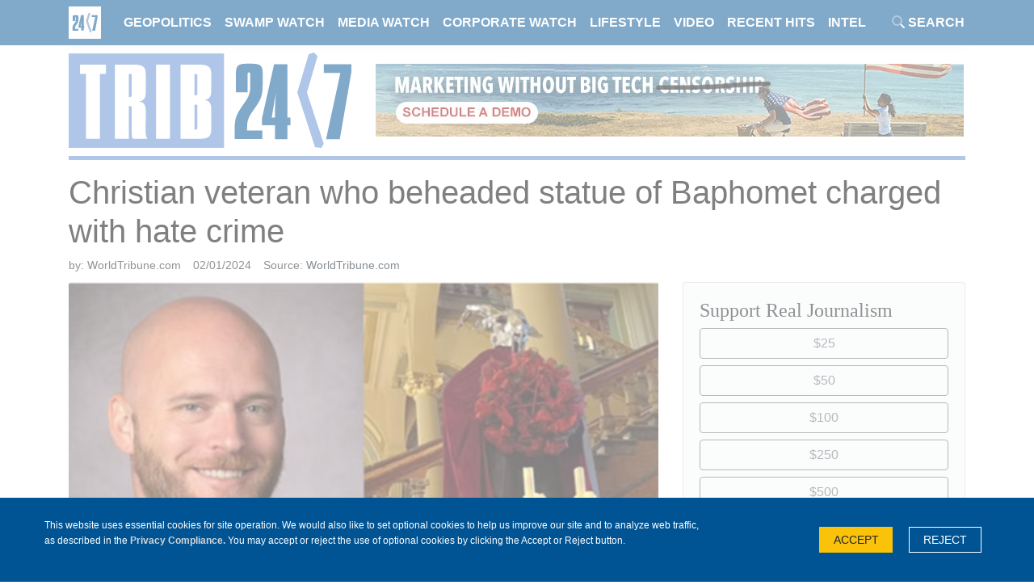

--- FILE ---
content_type: text/html; charset=utf-8
request_url: https://trib247.com/articles/christian-veteran-who-beheaded-statue-of-baphomet-charged-with-hate-crime
body_size: 17737
content:
<!doctype html>
<html lang="en">
  <head>
    	<!-- Global site tag (gtag.js) - Google Analytics -->
<script async src="https://www.googletagmanager.com/gtag/js?id=G-W58M6755V8"></script>
<script>
  window.dataLayer = window.dataLayer || [];
  function gtag(){dataLayer.push(arguments);}
  gtag('js', new Date());

  gtag('config', 'G-W58M6755V8');
</script>

	<script type="application/ld+json">
   {
        "@context": "http://schema.org",
        "@type": "NewsArticle",
        "headline": "Christian veteran who beheaded statue of Baphomet charged with hate crime",
        "datePublished": "2024-02-01T12:25-0500",
        "dateModified": "2024-02-01T12:25-0500",
        "author": "trib247.com",
        "mainEntityOfPage": {
         "@type": "WebPage",
         "@id": "trib247.com"
      },
        "publisher": {
    		"@type": "Organization",
    		"name": "trib247.com",
            "logo": {
      			"@type": "ImageObject",
      			"url": ""
        	}
  		},
        "image": {
    		"@type": "ImageObject",
    		"url": "https://mr.cdn.ignitecdn.com/client_assets/trib247/media/picture/65bb/d3d5/bcf0/050a/d931/a091/article_mcassdy.jpg?1706808277",
        
        
        
        	"width": 800,
        	"height": 450
             
        
            },
        "mainEntityOfPage": "A Christian who beheaded an inanimate statue of Satan that was on display during the Christmas holiday at the Iowa state capitol building has been charged with a hate crime."
      }
</script>

<meta charset="utf-8">
<meta name="viewport" content="width=device-width, initial-scale=1, shrink-to-fit=no">
<title>Christian veteran who beheaded statue of Baphomet charged with hate crime | Trib 247 | trib247.com</title>

<link rel="canonical" href="https://trib247.com/articles/christian-veteran-who-beheaded-statue-of-baphomet-charged-with-hate-crime" />
<meta name="Title" content="Trib 247">

<meta name="author" content="StructureCMS">
<meta name="robots" content="all"/>
<meta name="revisit-after" content="14 days" />
<meta name="googlebot" content="index,follow" />

<meta name="title" content="Christian veteran who beheaded statue of Baphomet charged with hate crime" />



    
   
  

  
  <meta property="og:author" content="WorldTribune.com"/>


  <meta property="og:type" content="article"/>
  <meta property="og:title" content="Christian veteran who beheaded statue of Baphomet charged with hate crime"/>
  <meta property="og:site_name" content="Trib 247"/>
  <meta property="og:url" content="https://trib247.com/articles/christian-veteran-who-beheaded-statue-of-baphomet-charged-with-hate-crime"/>


  
    <meta property="og:image:width" content="800" />
    <meta property="og:image:height" content="450" />
  




  

  
    <meta property="og:image" content="https://mr.cdn.ignitecdn.com/client_assets/trib247/media/picture/65bb/d3d5/bcf0/050a/d931/a091/article_mcassdy.jpg?1706808277">
    <meta property="og:image:url" content="https://mr.cdn.ignitecdn.com/client_assets/trib247/media/picture/65bb/d3d5/bcf0/050a/d931/a091/article_mcassdy.jpg?1706808277" />
     <meta property="og:image:secure_url" content="https://mr.cdn.ignitecdn.com/client_assets/trib247/media/picture/65bb/d3d5/bcf0/050a/d931/a091/article_mcassdy.jpg?1706808277" />
    <meta name="twitter:image:src" content="https://mr.cdn.ignitecdn.com/client_assets/trib247/media/picture/65bb/d3d5/bcf0/050a/d931/a091/article_mcassdy.jpg?1706808277">
  







  
    <meta property="og:description" content="A Christian who beheaded an inanimate statue of Satan that was on display during the Christmas holiday at the Iowa state ..." />
     <meta name="twitter:description" content="A Christian who beheaded an inanimate statue of Satan that was on display during the Christmas holiday at the Iowa state ..." />
      <meta name="description" content="A Christian who beheaded an inanimate statue of Satan that was on display during the Christmas holiday at the Iowa state capitol building has been charged with a hate crime."/>
   
  




  <meta name="keywords" content="" />


<meta name="author" content="trib247.com" /> 


<meta name="twitter:card" content="summary_large_image" />
<meta name="twitter:site" content="" />
<meta name="twitter:title" content="Trib 247" />
<meta name="twitter:domain" content="trib247.com" />

<link rel="apple-touch-icon" sizes="180x180" href="https://mr.cdn.ignitecdn.com/client_assets/trib247/media/themes/img/apple-touch-icon.png">
<link rel="icon" type="image/png" sizes="32x32" href="https://mr.cdn.ignitecdn.com/client_assets/trib247/media/themes/img/favicon-32x32.png">
<link rel="icon" type="image/png" sizes="16x16" href="https://mr.cdn.ignitecdn.com/client_assets/trib247/media/themes/img/favicon-16x16.png">
<link rel="manifest" href="https://mr.cdn.ignitecdn.com/client_assets/trib247/media/themes/img/site.webmanifest">
<link rel="mask-icon" href="https://mr.cdn.ignitecdn.com/client_assets/trib247/media/themes/img/safari-pinned-tab.svg" color="#5bbad5">
<link rel="shortcut icon" href="https://mr.cdn.ignitecdn.com/client_assets/trib247/media/themes/img/favicon.ico">
<meta name="msapplication-TileColor" content="#025393">
<meta name="msapplication-config" content="https://mr.cdn.ignitecdn.com/client_assets/trib247/media/themes/img/browserconfig.xml">
<meta name="theme-color" content="#ffffff">

    <!-- CSS only -->
<link rel="stylesheet" href="https://stackpath.bootstrapcdn.com/bootstrap/4.5.2/css/bootstrap.min.css" integrity="sha384-JcKb8q3iqJ61gNV9KGb8thSsNjpSL0n8PARn9HuZOnIxN0hoP+VmmDGMN5t9UJ0Z" crossorigin="anonymous">

<!-- JS, Popper.js, and jQuery -->
<script src="https://code.jquery.com/jquery-3.5.1.min.js"></script>
<script src="https://cdn.jsdelivr.net/npm/popper.js@1.16.1/dist/umd/popper.min.js" integrity="sha384-9/reFTGAW83EW2RDu2S0VKaIzap3H66lZH81PoYlFhbGU+6BZp6G7niu735Sk7lN" crossorigin="anonymous"></script>
<script src="https://stackpath.bootstrapcdn.com/bootstrap/4.5.2/js/bootstrap.min.js" integrity="sha384-B4gt1jrGC7Jh4AgTPSdUtOBvfO8shuf57BaghqFfPlYxofvL8/KUEfYiJOMMV+rV" crossorigin="anonymous"></script>
    <link rel="stylesheet" href="https://pro.fontawesome.com/releases/v5.12.1/css/all.css" integrity="sha384-TxKWSXbsweFt0o2WqfkfJRRNVaPdzXJ/YLqgStggBVRREXkwU7OKz+xXtqOU4u8+" crossorigin="anonymous">
<script src="https://kit.fontawesome.com/5b996d5c1d.js" crossorigin="anonymous"></script>

<style>
  
 
  body{
  font-family: arial;
  }
.scale {
  width: 100%;
  height: auto;
}
  section.first.article {
    padding-top: 0px;
}
  .btn-primary {
    background-color: #005494 !important;
    border-color: #005494 !important;
}
  .bg-primary {
    background-color: #005395!important;
}
  .text-primary {
    color: #005395!important;
}
  .font-weight-600 {
    font-weight: 600;
}
  .font-weight-700 {
    font-weight: 700;
}
  a {
    color: #0d1d29;
}
  .last-ticker{
  width:800px;
  }
  .bg-info {
    background-color: #618edc !important;
}
  .bg-secondary {
    background-color: #e8e8e8!important;
}
  .text-info {
    color: #0c1c29!important;
}
  .text-success {
    color: #32a411!important;
}
  .bg-grey {
    background-color: #a5a9ac !important;
}
img {
  max-width: 100% !important;
  height: auto;
}
.scale-embed {
  height: 0;
  margin-bottom: 20px;
  overflow: hidden;
  padding-bottom: 56.25%;
  padding-top: 30px;
  position: relative;
}
.scale-embed iframe, .scale-embed object, .scale-embed embed {
  height: 100%;
  left: 0;
  position: absolute;
  top: 0;
  width: 100%;
}
.entry-content img, .entry-content iframe, .entry-content object, .entry-content embed {
  max-width: 100%;
}
.video-embed {
  height: 0;
  margin-bottom: 20px;
  overflow: hidden;
  padding-bottom: 56.25%;
  padding-top: 30px;
  position: relative;
}
.video-embed iframe, .video-embed object, .video-embed embed {
  height: 100%;
  left: 0;
  position: absolute;
  top: 0;
  width: 100%;
}
.entry-content img, .entry-content iframe, .entry-content object, .entry-content embed {
  max-width: 100%;
}
.meta ul {
  list-style: none;
  padding: 0;
  margin: 0 0 10px 0px;
  font-size: 14px;
}
.meta ul li {
  display: inline-block;
  margin: 0 11px 0px 0px;
}
/*PAGINATION*/

.pagination-controller {
  display: block;
  padding: 0 0 70px;
}
.pagination {
  border-radius: 5px;
  display: inline-block;
  margin: 0 auto;
  padding: 0;
  position: relative;
  z-index: 1000;
}
.pagination > li {
  -moz-border-bottom-colors: none;
  -moz-border-left-colors: none;
  -moz-border-right-colors: none;
  -moz-border-top-colors: none;
  background-color: #333333;
  border-color: #000 !important;
  border-image: none;
  border-style: solid;
  border-width: 1px 1px 1px 0;
  color: #ffffff;
  float: left;
  line-height: 38px;
  max-height: 40px;
  min-height: 40px;
  min-width: 50px;
  text-align: center;
  text-decoration: none;
}
.pagination li:last-child {
}
.pagination li a {
  background-color: #000000;
  border: medium none;
  color: #ffffff !important;
  display: block;
  text-align: center;
  width: 100%;
}
.pagination > li:hover {
}
.pagination li.previous a, .pagination li.next a {
  padding: 0 10px;
}
.pagination li a:hover, .pagination > li:hover a {
  background-color: #013c74 !important;
  color: #ffffff !important;
}
.pagination li.previous, .pagination li:first-child {
  border-bottom-left-radius: 5px;
  border-top-left-radius: 5px;
}
.pagination li.next, .pagination li:last-child {
  border-bottom-right-radius: 5px;
  border-top-right-radius: 5px;
}
.clear-all {
  display: block;
  width: 100%;
  clear: both;
  height: 10px;
}
a.dropdown-toggle > b.caret {
  display: none !important;
}
li.dropdown:hover ul.dropdown-menu {
  display: block;
}
.nav b.caret {
  display: none;
}

section.first {
    padding-top: 0px;
}
  .contact-page {
    margin-top: 110px;
}

  footer a.nav-link:hover {
    color: #fff;
}
  .item-information {
    position: absolute;
    bottom: 0;
}

.item.news-article-block {
    position: relative;
}

a.article-title {
    font-weight: 600;
}
.article-title {
    text-decoration: none !important;
}
.text-shadow {
    text-shadow: 1px 1px 1px #000;
}

.item-information {
    background-color: rgba(0, 0, 0, .5);
    display: block;
    width: 100%;
    padding-top: 3px;
}
  h1.ruled span {
    color: #000000;
}
  .row.follow-us {
    border-bottom: 1px dotted #000000;
}

h4.text-serif {
    font-family: utopia-std, serif;
}

.card p {
    font-size: 10px;
}
  .card a.network {
    color: #fff;
    background-color: #000;
    border-radius: 50%;
    display: inline-block;
    width: 30px;
    height: 30px;
    line-height: 30px;
    text-align: center;
    margin: 0 0 10px 0;
    font-size: 13px;
}
  .card a.network {
    transition: all .2s ease-in-out;
}
  .utility-newsletter-button {
    background-color: #316531;
}
  .card a.network:hover {
    background-color: #628ed2;
    border-radius: 0;
    transform: scale(1.1);
}
  .sticky-2 {
    position: sticky;
    top: 80px;
}
  a.utility-link {
    color: #316531;
    text-decoration: none;
}

a.utility-link:hover {
    color: #224622;
}
  .bio-font-awesome {
    font-size: 20px;
    color: #ffffff;
}

.bio-font-awesome:hover {
    color: #429042;
}
  .underlay-rev {
    background: #ffffff;
    background: -moz-linear-gradient(left, #ffffff 3%, #ffffff 3%, #3b4a3d 41%, #090909 82%);
    background: -webkit-linear-gradient(left, #ffffff 3%,#ffffff 3%,#3b4a3d 41%,#090909 82%);
    background: linear-gradient(to right, #ffffff 3%,#ffffff 3%,#3b4a3d 41%,#090909 82%);
    filter: progid:DXImageTransform.Microsoft.gradient( startColorstr='#ffffff', endColorstr='#243b4c',GradientType=1 );
    border-bottom: 1px solid #9a9898;
    border-top: 1px solid #9a9898;
}
  .bio-hero-background {
    background-color: #ff000000 !important;
    color: #ffffff;
}
  section.bio-body {
    background-color: #ffffff;
}
  section.first.bio-hero {
    background-color: #b4b5b8 !important;
    padding: 90px 0 30px 0;
}
  .mask-right {
    -webkit-mask-image: linear-gradient(to right, transparent 0%, black 36%);
    mask-image: linear-gradient(to right, transparent 0%, black 36%);
}
  .bio-hero-background {
    padding-top: 0 !important;
}
.bg-fixed {
    position: fixed;
    top: 0;
    left: 0;
    width: 100%;
    height: 100vh;
}

.bg-cover {background-size: cover;    background-position: right;}

.live-area {
    position: relative;
}
.bg-10-white {
    background-color: rgba(246, 246, 246, 0.5);
}
  
 .donation-form input[type=radio], .donation-form input[type=checkbox] {
    display: none;
}
  .donation-form input[type=radio] + label, .donation-form input[type=checkbox] + label {
    display: inline-block;
    margin: 0 1px 10px 1px;
    padding: 8px 12px;
    font-size: 16px;
    line-height: 20px;
    color: #ffffff;
    text-align: center;
    vertical-align: middle;
    cursor: pointer;
    -webkit-border-radius: 0px;
    -moz-border-radius: 0px;
    border-radius: 0px;
    width: 100%;
    border: 1px solid #d1d1d1;
    background-color:#d1d1d1;
    transition: all 0.5s ease;
  }
  .donation-form input[type=radio] + label:hover, .donation-form input[type=checkbox] + label:hover {
  display: inline-block;
    margin: 0 1px 10px 1px;
    padding: 8px 12px;
    font-size: 16px;
    line-height: 20px;
    color: #fff;
    text-align: center;
    vertical-align: middle;
    cursor: pointer;
    -webkit-border-radius: 0px;
    -moz-border-radius: 0px;
    border-radius: 0px;
    width: 100%;
    border: 1px solid #438843;
    background-color: #438843;
    text-shadow: none;
    transition: all 0.3s ease;
  }
  .utility-title {
    font-size: 30px;
}
  .donation-form input[type=radio]:checked + label, .donation-form input[type=checkbox]:checked + label {
    display: inline-block;
    margin: 0 1px 10px 1px;
    padding: 8px 12px;
    font-size: 16px;
    line-height: 20px;
    color: #fff;
    text-align: center;
    vertical-align: middle;
    cursor: pointer;
    -webkit-border-radius: 0px;
    -moz-border-radius: 0px;
    border-radius: 0px;
    width: 100%;
    border: 1px solid #316431;
    background-color: #316431;
    text-shadow: none;
    transition: all 0.5s ease;
}

  .text-small {
    font-size: medium;
}
  .text-accent {
}
  .text-script{
  }
  h4.text-script.text-accent {
}
  .cover {
    background-size: cover;
}
  .content-body li{
  	margin:0 0 20px 0;
  } 
 

.shareaholic-service-parler {
      background-color: #A51300 !important;
}
a.shareaholic-service-parler:before {
    content: "" !important;
    background-image: url(https://mr.cdn.ignitecdn.com/client_assets/trib247/media/themes/img/parler-new.png?1617042749);
    display: inline-block;
    width: 25px;
    height: 25px;
    background-repeat: no-repeat;
    background-size: contain;
}
a.pminc {
    display: inline-block;
    background-image: url(https://mr.cdn.ignitecdn.com/client_assets/crpac_2020/media/themes/img/pminc-icon.svg?1596300230);
    background-repeat: no-repeat;
    background-size: contain;
    overflow: hidden;
    text-indent: -5000px;
    width: 30px;
    height: 30px;
    text-align: left;
}
a.structure {
    display: inline-block;
    background-image: url(https://mr.cdn.ignitecdn.com/client_assets/crpac_2020/media/themes/img/e-icon.svg?1596300230);
    background-repeat: no-repeat;
    background-size: contain;
    overflow: hidden;
    text-indent: -5000px;
    width: 30px;
    height: 30px;
    text-align: left;
}
  .parler-icon {
    width: 15px;
    vertical-align: unset;
}
  #navbarNav .nav-link {
    color: #fcfeff;
    text-transform: uppercase;
    font-weight: 700;
}
  div#top-header-row {
    margin-top: 65px;
    margin-bottom: 10px;
}
  .latest-header {
    border-top: 5px solid #618DDC;
    border-bottom: 5px solid #618DDC;
    overflow: hidden;
}
  .latest-header a {
    font-size: 17px;
    font-weight: 600;
    margin-right: 10px;
}
  .dropdowns {
    background-color: #618edc;
    height: 52px;
    padding-top: 10px;
}
  .card-selector {
    background-color: #ffffff00;
    border: none;
    color: white;
    font-size: 16px;
    font-weight: 600;
    -webkit-appearance:none;
    padding-left: 4px;
}
  div#latest-dropdown {
    margin-bottom: 20px;
}
  .large-blue-card .card-title {
    font-size: 26px;
    text-transform: uppercase;
    line-height: 35px;
}
  .font-12 {
    font-size: 12px;
}
  span.category-title {
    background-color: #648acb;
    border-radius: 38px;
    padding: 4px 7px;
    font-weight: 700;
    color: white;
}
  .link-titles {
    margin-top: 10px;
}
  .link-titles a {
    color: #0d1d29;
    text-decoration: underline;
    font-weight: 600;
}
  .link-titles .row {
    margin-bottom: 18px;
}
  .grey-bar {
    width: 100%;
    height: 5px;
    background-color: #e4e4e4;
    margin-top: -25px;
    margin-bottom: 18px;
}
  .border-white {
    border: 2px solid white !important;
}
  .home-newsletter .networks a {
    color: white;
    margin-right: 8px;
}
  footer .nav-link {
    padding-top: 0px;
    padding-bottom: 4px;
}
  footer a {
    color: white;
    text-transform: uppercase;
}
  .powered-design {
    font-size: 20px;
}
  .hero-card-title {
    color: #105388;
    font-size: 56px;
    line-height: 50px;
}
  
  .article-title {
  color: #0d1d29 !important;
    text-decoration: underline;
    font-weight: 600;
    font-size: 30px;
  }
  .card-selector-label {
    color: #e8e8e8;
    font-weight: 700;
}
.navbar-brand {
    display: block;
    text-indent: -5000px;
    background-image: url(https://mr.cdn.ignitecdn.com/client_assets/trib247/media/themes/img/nav-block247.svg?1616690199);
    background-repeat: no-repeat;
    overflow: hidden;
    width: 40px;
    height: 40px;
    margin: 0px 20px 0 0px !important;
    background-size: contain;
}
  div#search-panel {
    top: -28px;
    display: block;
    z-index: 999;
    transition: all 0.4s ease-in-out;
}
  .show-search {
  top:  50px !important;
}
  .form-control:focus {
    color: #495057;
    background-color: #fff;
    border-color: #005494;
    outline: 0;
    box-shadow: 0 0 0 0.2rem rgb(0 84 148 / 31%);
}
  

  
  
  
  
@-webkit-keyframes ticker {
  0% {
    -webkit-transform: translate3d(0, 0, 0);
    transform: translate3d(0, 0, 0);
    visibility: visible;
  }
  100% {
    -webkit-transform: translate3d(-100%, 0, 0);
    transform: translate3d(-100%, 0, 0);
  }
}
@keyframes ticker {
  0% {
    -webkit-transform: translate3d(0, 0, 0);
    transform: translate3d(0, 0, 0);
    visibility: visible;
  }
  100% {
    -webkit-transform: translate3d(-100%, 0, 0);
    transform: translate3d(-100%, 0, 0);
  }
}
.ticker-wrap {
    overflow: hidden;
    padding-left: 100%;
    box-sizing: content-box;
}
.ticker-wrap .ticker {
  display: inline-block;
  white-space: nowrap;
  padding-right: 100%;
  box-sizing: content-box;
  -webkit-animation-iteration-count: infinite;
  animation-iteration-count: infinite;
  -webkit-animation-timing-function: linear;
  animation-timing-function: linear;
  -webkit-animation-name: ticker;
  animation-name: ticker;
  -webkit-animation-duration: 90s;
  animation-duration: 90s;
}
.ticker-wrap .ticker__item {
    display: inline-block;
    padding: 0 2rem;
    font-size: 18px;
    color: white;
}
.ticker:hover {
    animation-play-state: paused;
}
.blue-bar {
    width: 100%;
    height: 5px;
    background-color: #658dd2;
}
.card-rows .card-body .article-title {
    font-size: 30px;
}
  .one-col-category-title {
    font-size: 45px;
}
.search-icon-input {
    position: absolute;
    right: 35px;
    top: 25px;
    font-size: 20px;
}
  .navbar-toggler {
    position: absolute;
    left: 50px;
    top: 0px;
}
  .header-search-icon {
    position: absolute;
    right: 0px;
    top: 8px;
}
  .layout-select {
    margin-left: -35px;
}
  .form-group-dropdown {
    padding-top: 15px;
}
  .cat-col {
    background-color: #618edc;
}
  .cat-dropdown {
    background-color: #618fdc00;
}
  .article-title-utility {
    color: #ffffff !important;
    text-decoration: underline;
    font-weight: 600;
}
  .donation-form input[type=radio]:checked + label, .donation-form input[type=checkbox]:checked + label {
    border: 1px solid #005494;
    background-color: #005494;
}
  .donation-form input[type=radio] + label:hover, .donation-form input[type=checkbox] + label:hover {
    border: 1px solid #648ec9;
    background-color: #648ec9;
}
  footer {
    z-index: 1000;
    position: relative;
}
  .sub-footer {
    z-index: 1000;
    position: relative;
    padding-bottom: 20px;
}
  .screen-cover {
    position: fixed;
    padding: 0;
    margin: 0;
    top: 0;
    left: 0;
    width: 100%;
    height: 100%;
    background: rgba(255,255,255,0.5);
    z-index: 9999;
}
  .net-parler img {
    width: 15px;
    vertical-align: text-top;
}
 .horizontal-card-image-right-title {
    font-size: 14px;
    line-height: 16px;
}
  .play-btn {
    font-size: 45px;
    display: inline-block;
    position: absolute;
    top: 50%;
    left: 50%;
    transform: translate(-50%, -50%);
}
  .play-btn a {
    color: white;
}
  #cookieConsent {
  width: 100%;
  height: auto;
  background-color: #005494;
  display: flex;
  flex-wrap: nowrap;
  justify-content: space-between;
  align-content: center;
  position: fixed;
  bottom: 0px;
  left: 0px;
  right: 0px;
  padding: 25px 55px;
  box-sizing: border-box;
  z-index: 9999;
  }
  /*
  .homepage-spinner {
    position: fixed;
    height: 500vh;
    width: 100%;
    z-index: 999999;
    background-color: white;
    top: 55px;
}*/
    .homepage-spinner {
    position: fixed;
    height: 100vh;
    width: 100%;
    z-index: 999999;
    background-color: white;
    top: 0;
    background-image: url(https://mr.cdn.ignitecdn.com/client_assets/privacyreply_com/media/picture/5ed5/644c/89af/f935/b0ef/3da8/original_spinner.gif?1591043143);
    background-repeat: no-repeat;
    background-position: center;
    z-index: 999999999 !important;
}
  .card-selector option {
    color: #005395;
}
  #return-to-top {
    position: fixed;
    bottom: 20px;
    right: 20px;
    background: rgb(0, 0, 0);
    background: rgba(0, 0, 0, 0.7);
    width: 50px;
    height: 50px;
    display: block;
    text-decoration: none;
    -webkit-border-radius: 35px;
    -moz-border-radius: 35px;
    border-radius: 35px;
    display: none;
    -webkit-transition: all 0.3s linear;
    -moz-transition: all 0.3s ease;
    -ms-transition: all 0.3s ease;
    -o-transition: all 0.3s ease;
    transition: all 0.3s ease;
    z-index: 99999;
}
  #return-to-top svg {
    color: #fff;
    margin: 0;
    position: relative;
    left: 16px;
    top: 13px;
    font-size: 19px;
    -webkit-transition: all 0.3s ease;
    -moz-transition: all 0.3s ease;
    -ms-transition: all 0.3s ease;
    -o-transition: all 0.3s ease;
    transition: all 0.3s ease;
}
  .category-title a {
    color: white;
}
  .header-search-icon:hover {
    cursor: pointer;
}
  .top-nav-search {
    margin-top: 3px;
}
  p.small-card-blue-background-description {
    font-size: 16px;
}
  .link-titles a {
    text-decoration: none !important;
}
  .link-titles a:hover {
    color: #0056b3!important;
}
  .one-col-latest-article-title {
    font-size: 28px;
    line-height: 30px;
}
  .image-att-style {
    background-color: rgb(29 81 152 / 85%);
    color: #fff;
    position: absolute;
    width: 100%;
    bottom: 0;
    font-size:10px;
}

.content-img {
    position: relative;
}

.image-att-style.p-2 a {
    color: #fff;
}
  table caption {
    padding: 3px 0 10px 0;
    font-size: 14px;
}
  .our-team-card-description {
    font-size: 18px !important;
}
  input.error {
	border-color: #ff0000;
	background-color: #fffef2;
	margin-bottom: 30px !important;
}
label.error {
	background-color: #ff0000;
	color: #fff;
	padding: 0 10px;
	position: absolute;
	bottom: -5px;
}
label#-error {
    display: none !important;
}
  button.search-icon-input {
    border: none;
    background-color: transparent;
    position: absolute;
    right: 20px;
    top: 20px;
}

button.search-icon-input:hover {
    background-color: #1c5395;
    color: #fff;
}
  
  footer li.nav-item {
    line-height: 20px;
    margin-bottom: 10px;
}

  @media only screen and (max-width: 1199px) {
 .layout-select {
    margin-left: 0px;
}
    .bg-info {
    background-color: #618edc !important;
}
    .cat-col {
    background-color: #ffffff;
}
    .cat-dropdown {
    background-color: #618fdc;
}
}
  @media only screen and (max-width: 980px) {
    #cookieConsent {
    bottom: 55px !important;
      display: block;
    }
    .cookieConsent-text-wrapper {
    width: 100% !important;
    }
    .sub-footer {
    padding-bottom: 80px;
}
    #return-to-top {
    bottom: 65px;
}
}
  @media only screen and (max-width: 767px) {
  .horizontal-card-image-right-title {
      font-size: inherit;
  }
    .hero-card-title {
    font-size: 35px;
    line-height: 35px;
}
}
   @media only screen and (max-width: 500px) {
    .hero-card-title {
    font-size: 25px;
    line-height: 25px;
}
     .article-title {
    font-size: 25px;
}
     .one-col-category-title {
    font-size: 30px;
}
     .card-rows .card-body .article-title {
    font-size: 25px;
}
     .link-titles a {
    font-size: 25px;
}
     body {
    padding-bottom: 40px;
}
}
</style>

	<script type="text/javascript">var _sf_startpt=(new Date()).getTime()</script>

<!-- BEGIN SHAREAHOLIC CODE -->
<link rel="preload" href="https://cdn.shareaholic.net/assets/pub/shareaholic.js" as="script" />
<meta name="shareaholic:site_id" content="56438b4b67473e4ccf32a3e7dcac1b73" />
<script data-cfasync="false" async src="https://cdn.shareaholic.net/assets/pub/shareaholic.js"></script>
<!-- END SHAREAHOLIC CODE -->


  </head>
  <body>
    
  <!--AdSence-->
<script async src="https://pagead2.googlesyndication.com/pagead/js/adsbygoogle.js?client=ca-pub-9945337162717206"
     crossorigin="anonymous"></script>

    <nav class="navbar navbar-expand-xl fixed-top navbar-dark bg-primary">
  <div class="container position-relative">
    <a class="navbar-brand" href="/">Trib 247</a>
    <div class="header-search-icon pr-3 d-flex" onclick="slide();">
      <i  class="fad fa-search text-white mr-1 top-nav-search"></i><p class="text-white font-weight-bolder text-uppercase">Search</p>
    </div>
    <button class="navbar-toggler" type="button" data-toggle="collapse" data-target="#navbarNav" aria-controls="navbarNavDropdown" aria-expanded="false" aria-label="Toggle navigation">
      <span class="navbar-toggler-icon"></span>
    </button>
    
    <div class="collapse navbar-collapse" id="navbarNav">
       <ul class='menu-list nav navbar-nav menu-list-main'><li class='menu-item-00859 first is_active nav-item' style=''><a href='/geopolitics' class='geopolitics-link nav-link '  >Geopolitics</a></li><li class='menu-item-00860  is_active nav-item' style=''><a href='/swamp-watch' class='swamp-watch-link nav-link '  >Swamp Watch</a></li><li class='menu-item-00861  is_active nav-item' style=''><a href='/media-watch' class='media-watch-link nav-link '  >Media Watch</a></li><li class='menu-item-00862  is_active nav-item' style=''><a href='/corporate-watch' class='corporate-watch-link nav-link '  >Corporate Watch</a></li><li class='menu-item-00863  is_active nav-item' style=''><a href='/lifestyle' class='lifestyle-link nav-link '  >Lifestyle</a></li><li class='menu-item-00864  is_active nav-item' style=''><a href='/video' class='video-link nav-link '  >Video</a></li><li class='menu-item-00865  is_active nav-item' style=''><a href='/recent-hits' class='recent-hits-link nav-link '  >Recent Hits</a></li><li class='menu-item-00866 last is_active nav-item' style=''><a href='/intel' class='intel-link nav-link '  >Intel</a></li></ul>
    </div>
    
  </div>
</nav>

<div class="position-fixed w-100" id="search-panel">
    <div class="container">
  <div class="bg-light border-1 shadow p-3 position-relative search-input">
  <form method="get" id="searchform" action="/search-results">
	<input type="text" name="q" id="s" class="form-control" value="" placeholder="Search">
    <button type="submit" class="search-submit search-icon-input"><i class="fad fa-search"></i></button>
</form>
       
    </div>
</div>
  </div>
<div id="top-header-row">
  <div class="container">
  <div class="row">
    <div class="col-md-4 text-center mb-2 mb-md-0">
     <a href="/"><img src="https://mr.cdn.ignitecdn.com/client_assets/trib247/media/themes/img/trib247.svg?1619737323" class="img-fluid" alt="trib logo"></a>
    </div>
    
    <div class="col-md d-none d-md-flex align-items-stretch">
      <div class="placement-spot d-flex align-items-center">
      
    	
    		

  
  <a href="https://conservativestack.com" target="_blank"><img src="https://mr.cdn.ignitecdn.com/client_assets/trib247/media/picture/6090/5426/44c2/e336/ef3b/bac8/original_cs_728_90_bigtech.jpg?1620071462" alt="ad-image" class="img-fluid"></img></a>
  
    
      	
      
      </div>
      </div>
  </div>
</div>
</div>
    
    <section class="first article" itemscope itemtype="http://schema.org/Article">
  
  

  


  <div class="container">
    <span itemprop="url" style="display:none;">http://trib247.com/articles/christian-veteran-who-beheaded-statue-of-baphomet-charged-with-hate-crime</span>
    
    
      <div class="row">
        <div class="col-sm-12">
           <div class="blue-bar mb-3"></div>
          <div class="row">
      <div class="col-md d-block d-md-none align-items-stretch mb-3">
  

  <div class="placement-spot d-flex align-items-center">
		

  
  <a href="https://conservativestack.com" target="_blank"><img src="https://mr.cdn.ignitecdn.com/client_assets/trib247/media/picture/6090/53c1/3b01/ee36/f5fd/52f6/original_cs_728_90_freespeech.jpg?1620071360" alt="ad-image" class="img-fluid"></img></a>
  
    
    </div>
  

</div>
    </div>
            <h1 class="ruled" itemprop="headline">
              <span>Christian veteran who beheaded statue of Baphomet charged with hate crime</span>
            </h1>
        </div>
      </div>
    
    <div class="row">
      <div class="col-sm-12">
        <div class="meta index-ok">
    <ul>
      
      
        <li class="postin">by: <span itemprop="author" itemscope itemtype="http://schema.org/Person"><span itemprop="name">
          WorldTribune.com
          </span></span> </li>
      
      <li class="date" itemprop="datePublished" >
        
          02/01/2024
        
        
        
      </li>
      <li class="user" itemprop="publisher" itemscope itemtype="http://schema.org/Organization">Source: <a class="article-source" href="https://www.worldtribune.com/"><span itemprop="name">
        
        
          WorldTribune.com
        
        </span> </a> 
        
        <span class="d-none" itemprop="logo" itemscope itemtype="https://schema.org/ImageObject">
               <img itemprop="url" src="" alt="">
              <meta itemprop="width" content="">
              <meta itemprop="height" content="">
        </span> 
      
      </li>
      <li class="d-none" itemprop="dateModified">02/01/2024</li>
    </ul>
  </div>
      </div>
    </div>
    <div class="row pb-4">
      <div class="col-sm-8">
        <div class="item-articles">
          
          <!-- If no Image use logo for structured-content-->
                         
                        <!-- /end_If no Image use logo for structured-content-->
          
          
          
          
          
          <div class="index-ok">
            
              
                 
                            <!-- If only Image use Image for structured-content-->
                              <div class="featured-image img-frame img-preview content-img" itemprop="image" itemscope itemtype="https://schema.org/ImageObject"> 
                                
                                <img src="https://mr.cdn.ignitecdn.com/client_assets/trib247/media/picture/65bb/d3d5/bcf0/050a/d931/a091/article_mcassdy.jpg?1706808277" class="scale" alt="Christian veteran who beheaded statue of Baphomet charged with hate crime"  itemprop="image" />
                                <meta itemprop="url" content="https://mr.cdn.ignitecdn.com/client_assets/trib247/media/picture/65bb/d3d5/bcf0/050a/d931/a091/article_mcassdy.jpg?1706808277">
    							<meta itemprop="width" content="800">
    							<meta itemprop="height" content="450">
                                
                                
                                  <div class="image-att-style p-2">
  <div class="attribution small">
    <div class="inner">
  		<a href="">mcassdy</a> by  is licensed under <a href="">Internet </a>
      </div>
	</div>
</div>
                                
                              </div>
                   
<div class="caption mb-3">
  Michael Cassidy and the statue of Baphomet he beheaded.
</div>

                               <!--/end If only Image use Image for structured-content-->
                          
              
            
            <div itemprop="articleBody" class="content-body content">
             
                <span style="color: #808080;"><em>by</em></span> <span style="color: #006699;"><strong>WorldTribune</strong> <span style="color: #808080;"><em>Staff</em></span></span><span style="color: #808080;"><em>, February 1, 2024</em></span><br />
<br />
A Christian who beheaded an inanimate statue of Satan that was on display during the Christmas holiday at the Iowa state capitol building has been charged with a hate crime.<br />
<br />
Polk County prosecutors charged Michael Cassidy with felony third-degree criminal mischief, saying that he acted "in violation of individual rights" under Iowa's hate crime statue, the Des Moines Register reported.<br />
<br />
Human Events editor Jack Posobiec noted: "A Christian veteran was just charged with a hate crime for knocking over a statue of Satan, the personification of evil. This happened in Iowa, America’s heartland. This is what our country has become."<br />
<br />
Cassidy was initially charged with misdemeanor fourth-degree criminal mischief but had been informed that he may be liable for further charges.<br />
<br />
Cassidy, a former Navy pilot, pushed over and decapitated the statue of Baphomet, which had been put up by members of the Satanic Temple of Iowa. The Satanic Temple had been given permission for the display. Cassidy discarded the head of Baphomet in the trash.<br />
<br />
He will be arraigned on Feb. 15.<br />
<br />
Lynn Hicks, a spokesman for the Polk County Attorney's Office, said that "evidence shows the defendant made statements to law enforcement and the public indicating he destroyed the property because of the victim’s religion." This is what resulted in the hate crime charge.<br />
<br />
Hicks further elaborated on how much it would cost to replace the statue of Baphomet constructed by the Satanic Temple, which would be between $750 and $1,500. The Satanic Temple had filed their own damage estimate, saying that it would be $3,000 to replace the statue.<br />
<br />
"My conscience is held captive to the word of God, not to bureaucratic decree. And so I acted," Cassidy said. He has raised $84,000 for his legal defense on his GiveSendGo and Turning Point USA pledged $10,000 to help.<br />
<br />
Cassidy spoke at Turning Point USA's America Fest in Phoenix in December, saying the statue "was an abomination."<br />
<br />
He said that people need to wake up to what is happening in the world: "They may think it's a joke that they triggered us but the devil is real and we have to be ready."
<hr />
<p style="text-align: center;"><a href="https://www.worldtribune.com/your-choice/" rel="noopener" target="_blank"><span style="color: #ad3434;"><strong><span style="color: #333399;">Your Choice</span></strong></span></a></p>

<hr />
<p style="text-align: center;"><a href="https://freepressinternational.org/citizen-journalists" rel="noopener" target="_blank"><span style="color: #b03333;"><strong>Quality Resource for Citizen Journalists</strong></span></a></p>

<hr />
             
            </div>
           <!-- 
              <div class="source-credit"> Source: <a target="_blank" href="https://www.worldtribune.com/">
                
                
                  WorldTribune.com
                
                </a> </div>
            -->
          </div>
        </div>
         <div class="row">
            <div class="col text-center ">
                
            </div>
        </div>
        <div class="comments" id="comments">
          <div class="item-comments">
            <div id="disqus_thread"></div>
<script>
    /**
    *  RECOMMENDED CONFIGURATION VARIABLES: EDIT AND UNCOMMENT THE SECTION BELOW TO INSERT DYNAMIC VALUES FROM YOUR PLATFORM OR CMS.
    *  LEARN WHY DEFINING THESE VARIABLES IS IMPORTANT: https://disqus.com/admin/universalcode/#configuration-variables    */
    /*
    var disqus_config = function () {
    this.page.url = PAGE_URL;  // Replace PAGE_URL with your page's canonical URL variable
    this.page.identifier = PAGE_IDENTIFIER; // Replace PAGE_IDENTIFIER with your page's unique identifier variable
    };
    */
    (function() { // DON'T EDIT BELOW THIS LINE
    var d = document, s = d.createElement('script');
    s.src = 'https://trib-247.disqus.com/embed.js';
    s.setAttribute('data-timestamp', +new Date());
    (d.head || d.body).appendChild(s);
    })();
</script>
<noscript>Please enable JavaScript to view the <a href="https://disqus.com/?ref_noscript">comments powered by Disqus.</a></noscript>
          </div>
        </div>
        <div class="image-att-style p-2">
  <div class="attribution small">
    <div class="inner">
  		<a href="">mcassdy</a> by  is licensed under <a href="">Internet </a>
      </div>
	</div>
</div>
      </div>
      <div class="col-sm-4">
        <div class="sticky-2">
        <div class="row">
                <div class="col text-center ">
                    
    
  

                </div>
            </div>
  
      <div class="card bg-light mb-3">
          <div class="card-body">
            <div class="row follow-us border-0">
              <div class="col"> 
                <h4 class="text-serif">Support Real Journalism</h4>
                
                <a href="/transactional-pages/donation?amount=25" class="btn btn-outline-secondary btn-block mb-2">$25</a>
                <a href="/transactional-pages/donation?amount=50" class="btn btn-outline-secondary btn-block mb-2">$50</a>
                <a href="/transactional-pages/donation?amount=100" class="btn btn-outline-secondary btn-block mb-2">$100</a>
                <a href="/transactional-pages/donation?amount=250" class="btn btn-outline-secondary btn-block mb-2">$250</a>
                <a href="/transactional-pages/donation?amount=500" class="btn btn-outline-secondary btn-block mb-2">$500</a>
                <a href="/transactional-pages/donation?amount=750" class="btn btn-outline-secondary btn-block mb-2">$750</a>
                <a href="/transactional-pages/donation?amount=1000" class="btn btn-outline-secondary btn-block mb-2">$1000</a>
                <a href="/transactional-pages/donation?amount=1500" class="btn btn-outline-secondary btn-block mb-2">$1500</a>
                <a href="/transactional-pages/donation?amount=2500" class="btn btn-outline-secondary btn-block mb-2">$2500</a>
              </div>
            </div>
            
                  
          </div>
        </div>    







<div class="card bg-light mb-3">
          <div class="card-body">
            <div class="row follow-us">
              <div class="col"> 
                <h4 class="text-accent">Follow us</h4>
                <p>Read our latest news on any of these social networks!</p>
                <div class="card-networks">
            
              <div class="networks">
  
    <a href="#" class="network net-fb" target="_blank" title="Facebook"><i class="fab fa-facebook"></i></a>
    
    
    
    
    
    
  
  <a href="#" class="network net-ig" target="_blank" title="Rumble"><i class="fa-kit fa-rumble2022"></i></a>
  
     <a href="/index.rss" class="network net-ig" target="_blank" title="RSS"><i class="fas fa-rss"></i></a>
  
</div>

   
          </div>
              </div>
            </div>
            <div class="row">
              <div class="col"> 
                <h4 class="text-accent mt-2">Get latest news delivered daily!</h4>
                <p>We will send you breaking news right to your inbox</p>
                
                    <form id="newsletter-form-utility" class="validate-utility" action="/forms/5eea43d8a44f32367f28b687/submissions/new" method="post" >
        <input type="hidden" value="✓" name="utf8">
        <input type="hidden" value="JBhrfYJIMK+3/oU/pk7AD1YA6D30E7XgThmeE8hfjq0=" name="authenticity_token">
        <input type="hidden" value="trib247.com/articles/christian-veteran-who-beheaded-statue-of-baphomet-charged-with-hate-crime" name="payload[submission_url">
      <input id="spamtrap-utility" name="spamtrap" type="hidden">
        <div class="form-inner">
            <div class="row">
                <div class="col mb-1">
                    <input type="email" placeholder="Email" class="required form-control email rounded-0" name="payload[email]" value="" aria-required="true">
                </div>
          </div>
			<div class="row">
                <div class="col mb-1">
                    <input type="text" placeholder="Zip Code" class="required form-control rounded-0" name="payload[zipcode]" value="" aria-required="true">
                </div>
				</div>
			<div class="row">
                <div class="col mb-1">
                    <button class="btn text-white btn-block bg-primary text-uppercase rounded-0 newsletter-subscribe">
                        Subscribe
                    </button>
                </div>
            </div>
        </div>
    </form>
<script>
$("#spamtrap-utility").val("SpamProof");
</script>
                
              </div>
            </div>
                  
          </div>
        </div>
  
  <div class="row">
                  <div class="col text-center ">
                      
    
  

                  </div>
              </div>
        
        <!--START NEWS RAIL-->
        <div id="news-rail">
          <h4 class="">Recent Articles</h4>
          
            
              <div class="item-article-md mb-3">
                <div class="item news-article-block ">
        <a href="/articles/would-be-trump-assassin-thomas-crooks-acted-alone-book-finds-that-scenario-least-likely"  style="background-position: center;background-image:url(https://mr.cdn.ignitecdn.com/client_assets/trib247/media/picture/6931/ed42/57fe/5a8e/aa4d/ca3b/original_tcrooks.jpg?1764879683)" class="p-top p-left d-block cover"><img src="https://mr.cdn.ignitecdn.com/client_assets/freepressers_com/media/themes/images/spacer-5x3.gif?1558050126" alt="image" class="scale"/ ></a>
        <div class="item-information pl-2 pr-2 pb-2">
            <a href="/articles/would-be-trump-assassin-thomas-crooks-acted-alone-book-finds-that-scenario-least-likely" class="article-title-utility text-white text-shadow">
          
          
            Would-be Trump assassin Thomas Crooks acted alone? Book finds that scenario 'least likely'
          
          </a>
           
        </div>
          
  
    </div>

              </div>
            
              <div class="item-article-md mb-3">
                <div class="item news-article-block ">
        <a href="/articles/trump-makes-case-for-tariff-driven-revenue-eliminating-the-income-tax"  style="background-position: center;background-image:url(https://mr.cdn.ignitecdn.com/client_assets/trib247/media/picture/6931/e991/e3cf/0776/5706/3c63/original_trumpchart.jpg?1764878738)" class="p-top p-left d-block cover"><img src="https://mr.cdn.ignitecdn.com/client_assets/freepressers_com/media/themes/images/spacer-5x3.gif?1558050126" alt="image" class="scale"/ ></a>
        <div class="item-information pl-2 pr-2 pb-2">
            <a href="/articles/trump-makes-case-for-tariff-driven-revenue-eliminating-the-income-tax" class="article-title-utility text-white text-shadow">
          
          
            Trump makes case for tariff-driven revenue eliminating the income tax
          
          </a>
           
        </div>
          
  
    </div>

              </div>
            
              <div class="item-article-md mb-3">
                <div class="item news-article-block ">
        <a href="/articles/the-colonization-of-minnesota-u-s-treasury-dept-now-tracking-tax-dollars-to-somali-terror-organization"  style="background-position: center;background-image:url(https://mr.cdn.ignitecdn.com/client_assets/trib247/media/picture/6931/e7cd/3c8b/0f54/ae3c/de29/original_timwalz.jpg?1764878286)" class="p-top p-left d-block cover"><img src="https://mr.cdn.ignitecdn.com/client_assets/freepressers_com/media/themes/images/spacer-5x3.gif?1558050126" alt="image" class="scale"/ ></a>
        <div class="item-information pl-2 pr-2 pb-2">
            <a href="/articles/the-colonization-of-minnesota-u-s-treasury-dept-now-tracking-tax-dollars-to-somali-terror-organization" class="article-title-utility text-white text-shadow">
          
          
            The colonization of Minnesota? U.S. Treasury Dept. now tracking tax dollars to Somali terror organization
          
          </a>
           
        </div>
          
  
    </div>

              </div>
            
              <div class="item-article-md mb-3">
                <div class="item news-article-block ">
        <a href="/articles/trump-backed-candidate-van-epps-wins-in-tennessee"  style="background-position: center;background-image:url(https://mr.cdn.ignitecdn.com/client_assets/trib247/media/picture/6931/e60a/57fe/5a8e/aa4d/ca1f/original_veppsbehn.jpg?1764877836)" class="p-top p-left d-block cover"><img src="https://mr.cdn.ignitecdn.com/client_assets/freepressers_com/media/themes/images/spacer-5x3.gif?1558050126" alt="image" class="scale"/ ></a>
        <div class="item-information pl-2 pr-2 pb-2">
            <a href="/articles/trump-backed-candidate-van-epps-wins-in-tennessee" class="article-title-utility text-white text-shadow">
          
          
            Trump-backed candidate Van Epps wins in Tennessee
          
          </a>
           
        </div>
          
  
    </div>

              </div>
            
          
        </div>
        <div class="row">
                  <div class="col text-center ">
                      
    
  

                  </div>
              </div>
      </div>
      </div>
    </div>
    
    
  </div>
  
</section>

    
    <footer class="bg-primary text-white pt-5 pb-5">
    <div class="container">
      <div class="row mb-sm-4">
        <div class="col-md-3 text-center text-md-left col-md-2 mb-4 mb-md-0 order-5 order-md-1">
          <img src="https://mr.cdn.ignitecdn.com/client_assets/trib247/media/themes/img/W_footer_iconnobk.png?1616710862" class="img-fluid" alt="Footer Logo">
        </div>
        <div class="col-md text-center text-md-left order-3 order-md-2">
           <ul class='menu-list nav navbar-nav menu-list-footer'><li class='menu-item-00867 first is_active nav-item' style=''><a href='/geopolitics' class='politics-link nav-link '  >Geopolitics</a></li><li class='menu-item-00904  is_active nav-item' style=''><a href='/swamp-watch' class='swamp-watch-link nav-link '  >Swamp Watch</a></li><li class='menu-item-00905  is_active nav-item' style=''><a href='/media-watch' class='media-watch-link nav-link '  >Media Watch</a></li><li class='menu-item-00906  is_active nav-item' style=''><a href='/corporate-watch' class='corporate-watch-link nav-link '  >Corporate Watch</a></li><li class='menu-item-01168  is_active nav-item' style=''><a href='/big-tech-watch' class='big-tech-watch-link nav-link '  >Big Tech Watch</a></li><li class='menu-item-01169 last is_active nav-item' style=''><a href='/market-watch' class='market-watch-link nav-link '  >Market Watch</a></li></ul>
        </div>
        <div class="col-md text-center text-md-left order-4 order-md-3 mb-3 mb-md-0">
           <ul class='menu-list nav navbar-nav menu-list-footer-second'><li class='menu-item-00873 first is_active nav-item' style=''><a href='/lifestyle' class='video-link nav-link '  >Lifestyle</a></li><li class='menu-item-00907  is_active nav-item' style=''><a href='/video' class='video-link nav-link '  >Video</a></li><li class='menu-item-00908  is_active nav-item' style=''><a href='/recent-hits' class='recent-hits-link nav-link '  >Recent Hits</a></li><li class='menu-item-00909 last is_active nav-item' style=''><a href='/intel' class='intel-link nav-link '  >Intel</a></li></ul>
        </div>
        <div class="col-md text-center text-md-left order-2 order-md-4 mb-3 mb-md-0">
           <ul class='menu-list nav navbar-nav menu-list-footer-third'><li class='menu-item-00879 first is_active nav-item' style=''><a href='/contact' class='contact-us-link nav-link '  >Contact Us</a></li><li class='menu-item-00880  is_active nav-item' style=''><a href='/about' class='about-us-link nav-link '  >About Us</a></li><li class='menu-item-01167  is_active nav-item' style=''><a href='/our-team' class='our-team-link nav-link '  >Our Team</a></li><li class='menu-item-00881  is_active nav-item' style=''><a href='/privacy-compliance' class='privacy-policy-link nav-link '  >Privacy Policy</a></li><li class='menu-item-00910 last is_active nav-item' style=''><a href='https://freepressers.com/donate' class='donate-link nav-link ' target='_blank' >Donate</a></li></ul>
          
           <a href="mailto:info@trib247.com" class="text-white">info@trib247.com</a> 
	
        </div>
        <div class="col-md-4 order-1 order-md-5 mb-3 mb-md-0 text-center text-md-left">
          <img src="https://mr.cdn.ignitecdn.com/client_assets/trib247/media/themes/img/trib247_revlogo_wtagline.svg?1619734821" class="img-fluid" alt="Trib 247">
        </div>
      </div>
    </div>
  </footer>

<div class="sub-footer pt-4 bg-white">
  <div class="container">
     <div class="row">
        <div class="col-sm-8 col-9">
          <div class="legal">
            &copy; 2025, Trib 247, all rights reserved
          </div>
        </div>
        <div class="col-sm-4 col-3 text-right">
          <a href="https://politicalmedia.com" target="_blank"  id="pwrd-by-pm" title="Designed & Maintained by Political Media, Inc"><i class="fak fa-pwrd-by-pm text-grey powered-design"></i></a>
  			<a href="https://conservativestack.com" id="cstack" target="_blank" title="Powered by Conservative Stack"><i class="fak fa-conservative-stack text-grey powered-design"></i></a>
        </div>
      </div>
  </div>
</div>
<div class="screen-cover"></div>
<div id="cookieConsent">
  <div class="cookieConsent-text-wrapper" style="display: flex; align-self: center; justify-content: center; width:70%;">
    <p id="cookieText"
      style="font-family: Arial, Helvetica, sans-serif;color: #ffffff; line-height: 19px;font-size: 12px;">This website
      uses essential cookies for site operation. We would also like to set optional cookies to help us improve our site
      and to analyze web traffic, as described in the <a href="/privacy-compliance" target="_blank"
        style="font-weight: bold;color: #d6d6d6;">Privacy Compliance.</a> You may accept or reject the use of optional
      cookies by clicking the Accept or Reject button.</p>
  </div>
  <div style="display: flex; align-self: center; justify-content: center;">
    <div id="acceptCookie" class="rounded-0"
      style="display: inline-block;font-weight: 400;text-align: center;white-space: nowrap;vertical-align: middle;-webkit-user-select: none;moz-user-select: none;ms-user-select: none;user-select: none;border: 1px solid transparent;padding: 0.475em 1.2em;font-size: 0.75em;line-height: 1.5;border-radius: 0.25em;margin: 0px 10px;cursor: pointer;font-family: Arial, Helvetica, sans-serif;background-color: #fbc20a; font: normal normal normal 14px/1.2 'Arial', 'Helvetica', sans-serif">
      ACCEPT</div>
    <div id="declineCookie" class="rounded-0"
      style="display: inline-block;font-weight: 400;text-align: center;white-space: nowrap;vertical-align: middle;-webkit-user-select: none;moz-user-select: none;ms-user-select: none;user-select: none;border: 1px solid transparent;padding: 0.475em 1.2em;font-size: 0.75em;line-height: 1.5;border-radius: 0.25em;margin: 0px 10px;cursor: pointer;font-family: Arial, Helvetica, sans-serif;background-color: transparent;border: 1px solid #FFFFFF;color: #FFFFFF; font: normal normal normal 14px/1.2 'Arial', 'Helvetica', sans-serif">
      REJECT</div>
  </div>
</div>
<a href="javascript:" id="return-to-top"><i class="fas fa-chevron-up"></i></a>
<script>
  
  if (document.cookie.split(';').filter((item) => item.trim().startsWith('trib247Accept=')).length || document.cookie.split(';').filter((item) => item.trim().startsWith('trib247Decline=')).length) {
   $( "#cookieConsent" ).css( "display", "none" );
    $( ".screen-cover" ).css( "display", "none" );
  }
      $("#acceptCookie").click(function() {
        $( "#cookieConsent" ).css( "display", "none" );
        $( ".screen-cover" ).css( "display", "none" );
        function createAcceptCookie(name, value, days) {
      var date, expires;
      if (days) {
        date = new Date();
        date.setTime(date.getTime() + (days * 24 * 60 * 60 * 1000));
        expires = "; expires=" + date.toGMTString();
      } else {
        expires = "";
      }
      document.cookie = name + "=" + value + expires + "; path=/" + "; trib247.com=trib247.com";
    }
    createAcceptCookie("trib247Accept", "accept", 365)
});
  
  $("#declineCookie").click(function() {
    $( "#cookieConsent" ).css( "display", "none" );
    $( ".screen-cover" ).css( "display", "none" );
       function createDeclineCookie(name, value, days) {
      var date, expires;
      if (days) {
        date = new Date();
        date.setTime(date.getTime() + (days * 24 * 60 * 60 * 1000));
        expires = "; expires=" + date.toGMTString();
      } else {
        expires = "";
      }
      document.cookie = name + "=" + value + expires + "; path=/" + "; trib247.com=trib247.com";
    }
    createDeclineCookie("trib247Decline", "decline", 1)
});
</script>







    
	<!--Chartbeat-->
<script type="text/javascript">
  var _sf_async_config = { uid: 25112, domain: 'trib247.com', useCanonical: true };
  (function() {
    function loadChartbeat() {
      window._sf_endpt = (new Date()).getTime();
      var e = document.createElement('script');
      e.setAttribute('language', 'javascript');
      e.setAttribute('type', 'text/javascript');
      e.setAttribute('src','//static.chartbeat.com/js/chartbeat.js');
      document.body.appendChild(e);
    };
    var oldonload = window.onload;
    window.onload = (typeof window.onload != 'function') ?
      loadChartbeat : function() { oldonload(); loadChartbeat(); };
  })();
</script>


<!--VENDORS & PLUGS-->
<script src="https://cdnjs.cloudflare.com/ajax/libs/jquery-validate/1.20.0/jquery.validate.min.js" integrity="sha512-WMEKGZ7L5LWgaPeJtw9MBM4i5w5OSBlSjTjCtSnvFJGSVD26gE5+Td12qN5pvWXhuWaWcVwF++F7aqu9cvqP0A==" crossorigin="anonymous" referrerpolicy="no-referrer"></script>
<script src="//cdnjs.cloudflare.com/ajax/libs/jquery-cookie/1.4.1/jquery.cookie.min.js"></script>
<script>
var queryForm = function(settings){
  var reset = settings && settings.reset ? settings.reset : false;
  var self = window.location.toString();
  var querystring = self.split("?");
  if (querystring.length > 1) {
    var pairs = querystring[1].split("&");
    for (i in pairs) {
      var keyval = pairs[i].split("=");
      if (reset || sessionStorage.getItem(keyval[0]) === null) {
        sessionStorage.setItem(keyval[0], keyval[1]);
      }
    }
  }
  var hiddenFields = document.querySelectorAll("input[type=hidden]");
  for (var i=0; i<hiddenFields.length; i++) {
    var param = sessionStorage.getItem(hiddenFields[i].id);
    if (param) document.getElementById(hiddenFields[i].id).value = param;
  }
}
queryForm();
</script>

<script type="text/javascript">
 (function() {
 var utmInheritingDomain = "trib247.com", // REPLACE THIS DOMAIN 
 utmRegExp = /(\&|\?)utm_[A-Za-z]+=[A-Za-z0-9]+/gi,
 links = document.getElementsByTagName("a"),
 utms = [
 "utm_medium={{URL - utm_medium}}", // IN GTM, CREATE A URL VARIABLE utm_medium
 "utm_source={{URL - utm_source}}", // IN GTM, CREATE A URL VARIABLE utm_source
 "utm_campaign={{URL - utm_campaign}}" // IN GTM, CREATE A URL VARIABLE utm_campaign
 "utm_term={{URL - utm_term}}" // IN GTM, CREATE A URL VARIABLE utm_term
 "utm_content={{URL - utm_content}}" // IN GTM, CREATE A URL VARIABLE utm_content
 ];
 
 for (var index = 0; index < links.length; index += 1) {
 var tempLink = links[index].href,
 tempParts;

 if (tempLink.indexOf(utmInheritingDomain) > 0) { // The script is looking for all links with the utmInheritingDomain
 tempLink = tempLink.replace(utmRegExp, "");

 tempParts = tempLink.split("#");

 if (tempParts[0].indexOf("?") < 0 ) {
 tempParts[0] += "?" + utms.join("&"); // The script adds UTM parameters to all links with the domain you've defined
 } else {
 tempParts[0] += "&" + utms.join("&");
 }

 tempLink = tempParts.join("#");
 }

 links[index].href = tempLink;
 }
 }());
</script>

<script>
  $(function() {
    $('input, textarea').placeholder();
  });
</script>

<script>
$(".validate").validate({
submitHandler: function(form) {
form.submit();
}
});
 
 $("#new_form_payment").validate({
submitHandler: function(form) {
form.submit();
}
});
 $("#newsletter").validate({
submitHandler: function(form) {
form.submit();
}
});
  $("#newsletter-form-utility").validate({
submitHandler: function(form) {
form.submit();
}
});
  $("#newsletter-form-home-second").validate({
submitHandler: function(form) {
form.submit();
}
});
  
  
  jQuery.extend(jQuery.validator.messages, {
    required: "Required.",
    remote: "Please fix this field.",
    email: "Please enter a valid email address.",
    url: "Please enter a valid URL.",
    date: "Please enter a valid date.",
    dateISO: "Please enter a valid date (ISO).",
    number: "Please enter a valid number.",
    digits: "Please enter only digits.",
    creditcard: "Please enter a valid credit card number.",
    equalTo: "Please enter the same value again.",
    accept: "Please enter a value with a valid extension.",
    maxlength: jQuery.validator.format("Please enter no more than {0} characters."),
    minlength: jQuery.validator.format("Please enter at least {0} characters."),
    rangelength: jQuery.validator.format("Please enter a value between {0} and {1} characters long."),
    range: jQuery.validator.format("Please enter a value between {0} and {1}."),
    max: jQuery.validator.format("Please enter a value less than or equal to {0}."),
    min: jQuery.validator.format("Please enter a value greater than or equal to {0}.")
});
  
</script>
<script>
let searchBox = document.getElementById("search-panel");
function slide() {
  searchBox.classList.toggle('show-search');
}
</script>

<script>
// ===== Scroll to Top ==== 
$(window).scroll(function() {
    if ($(this).scrollTop() >= 150) {        
        $('#return-to-top').fadeIn(200);   
    } else {
        $('#return-to-top').fadeOut(200);   
    }
});
$('#return-to-top').click(function() {      
    $('body,html').animate({
        scrollTop : 0                       
    }, 500);
}); 
  
  
  
  
  
  
   $( document ).ready(function() {
    const queryString = window.location.search;
      const urlParams = new URLSearchParams(queryString);
      const amount = urlParams.get('amount')
      console.log(amount)
    
    if(amount == 25){$( "#a-25" ).prop( "checked", true );}
    else if (amount == 50){$( "#a-50" ).prop( "checked", true );}
    else if (amount == 100){$( "#a-100" ).prop( "checked", true );}
    else if (amount == 250){$( "#a-250" ).prop( "checked", true );}
    else if (amount == 500){$( "#a-500" ).prop( "checked", true );}
     else if (amount == 750){$( "#a-750" ).prop( "checked", true );}
    else if (amount == 1000){$( "#a-1000" ).prop( "checked", true );}
    else if (amount == 1500){$( "#a-1500" ).prop( "checked", true );}
    else if (amount == 2500){$( "#a-2500" ).prop( "checked", true );}
});
</script>


    
  </body>
</html>

--- FILE ---
content_type: text/html; charset=utf-8
request_url: https://www.google.com/recaptcha/api2/aframe
body_size: 258
content:
<!DOCTYPE HTML><html><head><meta http-equiv="content-type" content="text/html; charset=UTF-8"></head><body><script nonce="prm3CocRLBeEKDswK5IKXA">/** Anti-fraud and anti-abuse applications only. See google.com/recaptcha */ try{var clients={'sodar':'https://pagead2.googlesyndication.com/pagead/sodar?'};window.addEventListener("message",function(a){try{if(a.source===window.parent){var b=JSON.parse(a.data);var c=clients[b['id']];if(c){var d=document.createElement('img');d.src=c+b['params']+'&rc='+(localStorage.getItem("rc::a")?sessionStorage.getItem("rc::b"):"");window.document.body.appendChild(d);sessionStorage.setItem("rc::e",parseInt(sessionStorage.getItem("rc::e")||0)+1);localStorage.setItem("rc::h",'1765078637838');}}}catch(b){}});window.parent.postMessage("_grecaptcha_ready", "*");}catch(b){}</script></body></html>

--- FILE ---
content_type: image/svg+xml
request_url: https://kit-uploads.fontawesome.com/5b996d5c1d/icons/rumble2022-1.svg?token=5b996d5c1d
body_size: -27
content:
<svg xmlns="http://www.w3.org/2000/svg" viewBox="0 0 467 512"><path d="M286 289c19.8-15.7 19.8-46.2 0-62.4-28.2-23.4-59.1-43.3-92.1-59.2-22.8-10.9-48.2 4.29-51.8 30.2-5.61 39.6-6.6 79.5-2.97 117 2.47 26.2 27.6 41.9 50.6 31.8 34.5-14.8 66.9-34.3 96.2-57.7v-.164zm148-115c43.5 47.6 43.6 120 .327 168-74.6 82.3-172 140-280 167-57.3 14.3-116-19.5-132-76.4C-9.78 322-4.99 196 26.4 84.6 42.9 26.1 98-10.7 155 2.8c105 25.1 204 89.6 279 171z"/></svg>

--- FILE ---
content_type: image/svg+xml
request_url: https://kit-uploads.fontawesome.com/5b996d5c1d/icons/pwrd-by-pm-1.svg?token=5b996d5c1d
body_size: -173
content:
<svg xmlns="http://www.w3.org/2000/svg" viewBox="0 0 512 512"><path d="M384 275.2a12.8 12.8 0 0012.8-9.6v-192A12.8 12.8 0 00384 64H124.8a12.8 12.8 0 00-12.8 9.6v192a12.8 12.8 0 0012.8 9.6zm-166.4-176h44.8c25.6 0 32 6.4 35.2 9.6a25.6 25.6 0 019.6 22.4 44.8 44.8 0 01-44.8 44.8h-3.2a32 32 0 0035.2-32 64 64 0 00-12.8-28.8 35.2 35.2 0 00-25.6-12.8h-9.6v124.8a9.6 9.6 0 009.6 9.6h-32c3.2 0 6.4-3.2 6.4-9.6V112a9.6 9.6 0 00-9.6-9.6c0-3.2-3.2-3.2-6.4-3.2h3.2zm169.6 214.4a28.8 28.8 0 00-22.4-9.6H121.6v144h48V329.6h67.2V448h48V329.6H352V448h48V339.2a28.8 28.8 0 00-12.8-25.6z"/></svg>

--- FILE ---
content_type: image/svg+xml
request_url: https://mr.cdn.ignitecdn.com/client_assets/trib247/media/themes/img/trib247_revlogo_wtagline.svg?1619734821
body_size: 1567
content:
<?xml version="1.0" encoding="utf-8"?>
<!-- Generator: Adobe Illustrator 25.2.1, SVG Export Plug-In . SVG Version: 6.00 Build 0)  -->
<svg version="1.1" id="Layer_1" xmlns="http://www.w3.org/2000/svg" xmlns:xlink="http://www.w3.org/1999/xlink" x="0px" y="0px"
	 viewBox="0 0 529.7 268.6" style="enable-background:new 0 0 529.7 268.6;" xml:space="preserve">
<rect y="1.9" style="fill:#618DD2;" width="291.1" height="188.6"/>
<g>
	<path style="fill:#FFFFFF;" d="M32.4,172.3V42.6H21.2V24.2h48.6v18.4H58.6v129.7H32.4z"/>
	<path style="fill:#FFFFFF;" d="M144.3,158.1c0,5.3,0.6,10.1,3.1,14.2h-27c-2-2.5-2.2-7.6-2.2-12.5v-48.9c0-2.5-1.1-3.8-3.4-3.8h-2
		v65.1H86.7V24.2h34.3c18.6,0,23.3,4.4,23.3,19.7V79c0,11.6-2.8,16.9-12.4,18.8c9.5,1.9,12.4,7.2,12.4,19L144.3,158.1L144.3,158.1z
		 M118.1,46c0-2.3-0.6-3.2-2.5-3.2h-2.8v45.7h2.8c2,0,2.5-0.9,2.5-3.2V46z"/>
	<path style="fill:#FFFFFF;" d="M163.7,24.2h26.1v148.1h-26.1V24.2z"/>
	<path style="fill:#FFFFFF;" d="M209.5,24.2h34.3c18.5,0,23.3,4.4,23.3,19.7v31.9c0,11.6-2.8,16.9-12.4,18.8
		c9.5,1.9,12.4,7.2,12.4,18.8v39.1c0,15.2-4.8,19.7-23.3,19.7h-34.3V24.2z M240.9,46c0-2.3-0.6-3.2-2.5-3.2h-2.8v42.5h2.8
		c2,0,2.5-0.9,2.5-3.2V46z M235.6,104v49.7h2.8c2,0,2.5-0.9,2.5-3.2v-43.4c0-2.3-0.6-3.2-2.5-3.2L235.6,104L235.6,104z"/>
</g>
<g>
	<path style="fill:#FFFFFF;" d="M340.2,42.8c0-2.4-0.5-3-2.1-3h-0.5c-1.6,0-2.1,0.6-2.1,3v36.7h-22V40.6c0-14.3,4-18.4,20.4-18.4
		h9.1c16.3,0,20.6,4.1,20.6,18.4V65c0,23.9-4.5,30.5-17.1,49.8c-8.3,12.6-12,19-12,35.2v5.5H363v17.3h-52v-20.3
		c0-23.9,4.5-30.5,16.9-49.8c8.3-12.6,12.3-19,12.3-35.2L340.2,42.8L340.2,42.8z"/>
	<path style="fill:#FFFFFF;" d="M409.9,23.3v106.5h5.6v15.4h-5.6v27.5h-23.3v-27.5h-24.4v-13.7L385,23.3H409.9z M386.6,129.9v-8.3
		c0-12.8,1.1-32.9,1.6-41.9c-1.3,9.2-4.3,28.6-6.4,42.1l-1.3,8.1L386.6,129.9L386.6,129.9z"/>
</g>
<g>
	<path style="fill:#FFFFFF;" d="M482.3,172.8l26.8-132.2H478V23.3h51.7v15.6L508,172.8H482.3z"/>
</g>
<path style="fill:#618DD2;" d="M478,182.3L446.4,79.7l20-72.5L459.6,0l-9.9,3.1l-21.4,76.6c0,0-0.2-0.5,0,0l33.2,109l11.7,1.9
	L478,182.3z"/>
<g>
	<path style="fill:#FFFFFF;" d="M16.5,262.3c0,2.2,0.1,4.2,0.7,5.9h-3.7c-0.5-1-0.6-3.1-0.6-5.2v-21c0-2.5-0.4-3.6-3-3.6H6v29.8H2.4
		v-61.3h8.3c4.5,0,5.8,1.2,5.8,5.7v18.9c0,3.4-0.7,4.9-3,5.4c2.2,0.6,3,2.2,3,5.5L16.5,262.3L16.5,262.3z M12.9,213.2
		c0-2.5-0.2-3.4-2.8-3.4H5.9v25.6H10c2.6,0,2.8-0.8,2.8-3.3V213.2z"/>
	<path style="fill:#FFFFFF;" d="M44.2,234.6h6.1v3h-6.1v27.8h7.2v2.9H40.7v-61.3h10.7v2.9h-7.2V234.6z"/>
	<path style="fill:#FFFFFF;" d="M84,258.4h-6.9l-0.8,9.8h-3.2l5.3-61.3h4.8l5.4,61.3h-3.6L84,258.4z M77.4,255.5h6.4l-1.4-16.1
		c-1-11.4-1.6-19.6-1.9-27.6c-0.4,8-1.1,16.2-1.9,27.6L77.4,255.5z"/>
	<path style="fill:#FFFFFF;" d="M111.6,206.9h3.5v58.4h6.5v2.9h-10V206.9z"/>
	<path style="fill:#FFFFFF;" d="M179.4,268.2h-4.3l-4.6-61.3h3.5l2.3,30.2c0.8,10,1.1,17.3,1.2,22c0.1-4.6,0.5-12,1.3-22l2.2-30.2
		h3.6l2.2,30.2c0.8,10,1.2,17.3,1.3,22c0.1-4.6,0.7-12,1.4-21.9l2.1-30.3h3.1l-4.6,61.3H186l-2.1-29.2c-0.6-7.5-1-15.4-1.2-22.6
		c-0.2,7.2-0.6,15.1-1.2,22.6L179.4,268.2z"/>
	<path style="fill:#FFFFFF;" d="M217.6,212.1c0-4.5,1.3-5.7,5.8-5.7h2.5c4.5,0,5.8,1.2,5.8,5.7v50.8c0,4.5-1.3,5.7-5.8,5.7h-2.5
		c-4.5,0-5.8-1.2-5.8-5.7V212.1z M228.1,212.8c0-2.5-0.2-3.4-2.8-3.4H224c-2.7,0-2.9,0.9-2.9,3.4v49.6c0,2.5,0.2,3.4,2.9,3.4h1.3
		c2.6,0,2.8-0.9,2.8-3.4V212.8z"/>
	<path style="fill:#FFFFFF;" d="M269.8,262.3c0,2.2,0.1,4.2,0.7,5.9h-3.7c-0.5-1-0.6-3.1-0.6-5.2v-21c0-2.5-0.4-3.6-3-3.6h-3.9v29.8
		h-3.5v-61.3h8.3c4.5,0,5.8,1.2,5.8,5.7v18.9c0,3.4-0.7,4.9-3,5.4c2.2,0.6,3,2.2,3,5.5L269.8,262.3L269.8,262.3z M266.2,213.2
		c0-2.5-0.2-3.4-2.8-3.4h-4.1v25.6h4.1c2.6,0,2.8-0.8,2.8-3.3V213.2z"/>
	<path style="fill:#FFFFFF;" d="M294,206.9h3.5v58.4h6.5v2.9h-10V206.9z"/>
	<path style="fill:#FFFFFF;" d="M326.6,206.9h8.3c4.5,0,5.8,1.2,5.8,5.7v49.9c0,4.5-1.3,5.7-5.8,5.7h-8.3V206.9z M334.2,265.3
		c2.6,0,2.8-0.9,2.8-3.4v-48.7c0-2.5-0.2-3.4-2.8-3.4h-4.1v55.5H334.2z"/>
	<path style="fill:#FFFFFF;" d="M396.6,225.7c-0.5-3.3-1-7.6-1.4-10.9c0.1,3.3,0.2,7.8,0.2,10.8v42.5h-3v-61.3h4.6l5.8,38
		c0.5,3.2,0.9,7,1.4,11c-0.1-4.5-0.2-8-0.2-10.9v-38.1h3v61.3H403L396.6,225.7z"/>
	<path style="fill:#FFFFFF;" d="M434.8,234.6h6.1v3h-6.1v27.8h7.2v2.9h-10.7v-61.3H442v2.9h-7.2V234.6z"/>
	<path style="fill:#FFFFFF;" d="M472.7,268.2h-4.3l-4.6-61.3h3.5l2.3,30.2c0.8,10,1.1,17.3,1.2,22c0.1-4.6,0.5-12,1.3-22l2.2-30.2
		h3.6l2.2,30.2c0.8,10,1.2,17.3,1.3,22c0.1-4.6,0.7-12,1.4-21.9l2.2-30.3h3.1l-4.6,61.3h-4.2l-2.2-29.2c-0.6-7.5-1-15.4-1.2-22.6
		c-0.2,7.2-0.6,15.1-1.2,22.6L472.7,268.2z"/>
	<path style="fill:#FFFFFF;" d="M520.8,249.3c0-4.9-0.4-6.4-4.3-11.5c-4.9-6.5-5.7-8.5-5.7-14.9v-10.9c0-4.5,1.3-5.7,5.8-5.7h2
		c4.5,0,5.8,1.2,5.8,5.7v17.2H521v-16.6c0-2.5-0.2-3.4-2.8-3.4h-1c-2.7,0-2.9,0.9-2.9,3.4v10.8c0,5,0.5,6.5,4.3,11.6
		c5,6.5,5.8,8.5,5.8,14.8v13c0,4.5-1.2,5.7-5.8,5.7h-2c-4.5,0-5.8-1.2-5.8-5.7v-19.4h3.3v18.8c0,2.5,0.2,3.4,2.8,3.4h1
		c2.6,0,2.8-0.9,2.8-3.4L520.8,249.3L520.8,249.3z"/>
</g>
</svg>


--- FILE ---
content_type: image/svg+xml
request_url: https://mr.cdn.ignitecdn.com/client_assets/trib247/media/themes/img/trib247.svg?1619737323
body_size: 811
content:
<?xml version="1.0" encoding="utf-8"?>
<!-- Generator: Adobe Illustrator 25.2.1, SVG Export Plug-In . SVG Version: 6.00 Build 0)  -->
<svg version="1.1" id="Layer_1" xmlns="http://www.w3.org/2000/svg" xmlns:xlink="http://www.w3.org/1999/xlink" x="0px" y="0px"
	 viewBox="0 0 619.1 208.5" style="enable-background:new 0 0 619.1 208.5;" xml:space="preserve">
<rect y="2.1" style="fill:#618DD2;" width="340.2" height="206.4"/>
<g>
	<path style="fill:#FFFFFF;" d="M37.9,188.5V46.6H24.8V26.5h56.8v20.1H68.4v141.9L37.9,188.5L37.9,188.5z"/>
	<path style="fill:#FFFFFF;" d="M168.6,173c0,5.8,0.7,11.1,3.6,15.5h-31.5c-2.3-2.8-2.6-8.3-2.6-13.7v-53.5c0-2.8-1.3-4.2-3.9-4.2
		h-2.3v71.3h-30.5v-162h40.1c21.7,0,27.3,4.9,27.3,21.5v38.4c0,12.7-3.3,18.5-14.4,20.6c11.2,2.1,14.4,7.9,14.4,20.8L168.6,173
		L168.6,173z M138.1,50.4c0-2.5-0.7-3.5-2.9-3.5h-3.3v50h3.3c2.3,0,2.9-0.9,2.9-3.5V50.4z"/>
	<path style="fill:#FFFFFF;" d="M191.3,26.5h30.5v162h-30.5V26.5z"/>
	<path style="fill:#FFFFFF;" d="M244.8,26.5h40.1c21.7,0,27.3,4.9,27.3,21.5V83c0,12.7-3.3,18.5-14.5,20.6
		c11.2,2.1,14.5,7.9,14.5,20.6V167c0,16.7-5.6,21.5-27.3,21.5h-40.1V26.5z M281.6,50.4c0-2.5-0.7-3.5-3-3.5h-3.3v46.5h3.3
		c2.3,0,3-0.9,3-3.5V50.4z M275.3,113.8v54.4h3.3c2.3,0,3-0.9,3-3.5v-47.5c0-2.5-0.7-3.5-3-3.5L275.3,113.8L275.3,113.8z"/>
</g>
<g>
	<path style="fill:#005295;" d="M397.6,46.8c0-2.6-0.6-3.3-2.5-3.3h-0.6c-1.9,0-2.5,0.7-2.5,3.3V87h-25.7V44.5
		c0-15.6,4.7-20.1,23.8-20.1h10.6c19.1,0,24.1,4.4,24.1,20.1v26.6c0,26.2-5.3,33.4-20,54.4c-9.7,13.8-14.1,20.8-14.1,38.5v6.1h33.5
		v18.9h-60.7v-22.2c0-26.2,5.3-33.4,19.7-54.4c9.7-13.8,14.4-20.8,14.4-38.6L397.6,46.8L397.6,46.8z"/>
	<path style="fill:#005295;" d="M479,25.5v116.6h6.6V159H479v30.1h-27.2V159h-28.5v-15l26.6-118.5L479,25.5L479,25.5z M451.8,142.1
		V133c0-14,1.2-36,1.9-45.8c-1.6,10-5,31.3-7.5,46l-1.6,8.9L451.8,142.1L451.8,142.1z"/>
</g>
<g>
	<path style="fill:#005295;" d="M563.7,189.1L595,44.5h-36.3V25.5h60.4v17.1l-25.4,146.5H563.7z"/>
</g>
<path style="fill:#618DD2;" d="M558.7,199.5L521.8,87.2l23.3-79.4L537.2,0l-11.6,3.4l-25,83.8c0,0-0.2-0.5,0,0l38.8,119.3l13.7,2
	L558.7,199.5z"/>
</svg>


--- FILE ---
content_type: image/svg+xml
request_url: https://mr.cdn.ignitecdn.com/client_assets/trib247/media/themes/img/nav-block247.svg?1616690199
body_size: 444
content:
<?xml version="1.0" encoding="utf-8"?>
<!-- Generator: Adobe Illustrator 25.2.1, SVG Export Plug-In . SVG Version: 6.00 Build 0)  -->
<svg version="1.1" id="Layer_1" xmlns="http://www.w3.org/2000/svg" xmlns:xlink="http://www.w3.org/1999/xlink" x="0px" y="0px"
	 viewBox="0 0 85.9 85.9" style="enable-background:new 0 0 85.9 85.9;" xml:space="preserve">
<rect style="fill:#FFFFFF;" width="85.9" height="85.9"/>
<g>
	<path style="fill:#025395;" d="M19.1,28.6c0-0.6-0.2-0.8-0.7-0.8h-0.2c-0.5,0-0.7,0.2-0.7,0.8v10.1h-6.7V28c0-3.9,1.2-5,6.2-5h2.8
		c5,0,6.3,1.1,6.3,5v6.7c0,6.6-1.4,8.4-5.2,13.6c-2.5,3.5-3.7,5.2-3.7,9.7v1.5H26v4.7H10.1v-5.6c0-6.6,1.4-8.4,5.2-13.6
		c2.5-3.5,3.8-5.2,3.8-9.7V28.6z"/>
	<path style="fill:#025395;" d="M40.4,23.2v29.2h1.7v4.2h-1.7v7.5h-7.1v-7.5h-7.5v-3.7l7-29.7H40.4z M33.2,52.4v-2.3
		c0-3.5,0.3-9,0.5-11.5c-0.4,2.5-1.3,7.8-2,11.5l-0.4,2.2H33.2z"/>
</g>
<g>
	<path style="fill:#025395;" d="M62.5,64.2L70.7,28h-9.5v-4.7h15.8v4.3l-6.6,36.7H62.5z"/>
</g>
<path style="fill:#648DC9;" d="M61.2,66.8l-9.7-28.1l6.1-19.9l-2.1-2l-3,0.9l-6.5,21c0,0-0.1-0.1,0,0l10.2,29.9l3.6,0.5L61.2,66.8z"
	/>
</svg>
